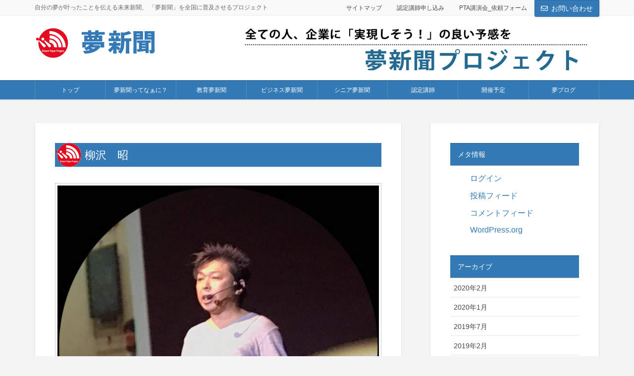

--- FILE ---
content_type: text/html; charset=UTF-8
request_url: https://yumeshinbun.com/member/%E6%9F%B3%E6%B2%A2%E3%80%80%E6%98%AD/
body_size: 16379
content:

<!DOCTYPE html>
<html dir="ltr" lang="ja"
	prefix="og: https://ogp.me/ns#" >
<head>
<meta charset="utf-8">
<meta http-equiv="X-UA-Compatible" content="IE=edge">
<meta name="viewport" content="width=device-width, initial-scale=1">
<title>柳沢 昭 | 夢新聞</title>

		<!-- All in One SEO 4.2.0 -->
		<meta name="robots" content="max-image-preview:large" />
		<link rel="canonical" href="https://yumeshinbun.com/member/%e6%9f%b3%e6%b2%a2%e3%80%80%e6%98%ad/" />
		<meta property="og:locale" content="ja_JP" />
		<meta property="og:site_name" content="夢新聞 | 自分の夢が叶ったことを伝える未来新聞、 「夢新聞」を全国に普及させるプロジェクト" />
		<meta property="og:type" content="article" />
		<meta property="og:title" content="柳沢 昭 | 夢新聞" />
		<meta property="og:url" content="https://yumeshinbun.com/member/%e6%9f%b3%e6%b2%a2%e3%80%80%e6%98%ad/" />
		<meta property="article:published_time" content="2017-01-31T15:18:07+00:00" />
		<meta property="article:modified_time" content="2017-02-02T18:56:53+00:00" />
		<meta name="twitter:card" content="summary" />
		<meta name="twitter:title" content="柳沢 昭 | 夢新聞" />
		<script type="application/ld+json" class="aioseo-schema">
			{"@context":"https:\/\/schema.org","@graph":[{"@type":"WebSite","@id":"https:\/\/yumeshinbun.com\/#website","url":"https:\/\/yumeshinbun.com\/","name":"\u5922\u65b0\u805e","description":"\u81ea\u5206\u306e\u5922\u304c\u53f6\u3063\u305f\u3053\u3068\u3092\u4f1d\u3048\u308b\u672a\u6765\u65b0\u805e\u3001 \u300c\u5922\u65b0\u805e\u300d\u3092\u5168\u56fd\u306b\u666e\u53ca\u3055\u305b\u308b\u30d7\u30ed\u30b8\u30a7\u30af\u30c8","inLanguage":"ja","publisher":{"@id":"https:\/\/yumeshinbun.com\/#organization"}},{"@type":"Organization","@id":"https:\/\/yumeshinbun.com\/#organization","name":"\u5922\u65b0\u805e","url":"https:\/\/yumeshinbun.com\/"},{"@type":"BreadcrumbList","@id":"https:\/\/yumeshinbun.com\/member\/%e6%9f%b3%e6%b2%a2%e3%80%80%e6%98%ad\/#breadcrumblist","itemListElement":[{"@type":"ListItem","@id":"https:\/\/yumeshinbun.com\/#listItem","position":1,"item":{"@type":"WebPage","@id":"https:\/\/yumeshinbun.com\/","name":"\u30db\u30fc\u30e0","description":"\u81ea\u5206\u306e\u5922\u304c\u53f6\u3063\u305f\u3053\u3068\u3092\u4f1d\u3048\u308b\u672a\u6765\u65b0\u805e\u3001 \u300c\u5922\u65b0\u805e\u300d\u3092\u5168\u56fd\u306b\u666e\u53ca\u3055\u305b\u308b\u30d7\u30ed\u30b8\u30a7\u30af\u30c8","url":"https:\/\/yumeshinbun.com\/"},"nextItem":"https:\/\/yumeshinbun.com\/member\/%e6%9f%b3%e6%b2%a2%e3%80%80%e6%98%ad\/#listItem"},{"@type":"ListItem","@id":"https:\/\/yumeshinbun.com\/member\/%e6%9f%b3%e6%b2%a2%e3%80%80%e6%98%ad\/#listItem","position":2,"item":{"@type":"WebPage","@id":"https:\/\/yumeshinbun.com\/member\/%e6%9f%b3%e6%b2%a2%e3%80%80%e6%98%ad\/","name":"\u67f3\u6ca2\u3000\u662d","url":"https:\/\/yumeshinbun.com\/member\/%e6%9f%b3%e6%b2%a2%e3%80%80%e6%98%ad\/"},"previousItem":"https:\/\/yumeshinbun.com\/#listItem"}]},{"@type":"Person","@id":"https:\/\/yumeshinbun.com\/author\/yumeyume\/#author","url":"https:\/\/yumeshinbun.com\/author\/yumeyume\/","name":"yumeyume","image":{"@type":"ImageObject","@id":"https:\/\/yumeshinbun.com\/member\/%e6%9f%b3%e6%b2%a2%e3%80%80%e6%98%ad\/#authorImage","url":"https:\/\/secure.gravatar.com\/avatar\/7d151e662cf3eb8673bc4ddd3eba0981?s=96&d=mm&r=g","width":96,"height":96,"caption":"yumeyume"}},{"@type":"WebPage","@id":"https:\/\/yumeshinbun.com\/member\/%e6%9f%b3%e6%b2%a2%e3%80%80%e6%98%ad\/#webpage","url":"https:\/\/yumeshinbun.com\/member\/%e6%9f%b3%e6%b2%a2%e3%80%80%e6%98%ad\/","name":"\u67f3\u6ca2 \u662d | \u5922\u65b0\u805e","inLanguage":"ja","isPartOf":{"@id":"https:\/\/yumeshinbun.com\/#website"},"breadcrumb":{"@id":"https:\/\/yumeshinbun.com\/member\/%e6%9f%b3%e6%b2%a2%e3%80%80%e6%98%ad\/#breadcrumblist"},"author":"https:\/\/yumeshinbun.com\/author\/yumeyume\/#author","creator":"https:\/\/yumeshinbun.com\/author\/yumeyume\/#author","image":{"@type":"ImageObject","@id":"https:\/\/yumeshinbun.com\/#mainImage","url":"https:\/\/yumeshinbun.com\/wp\/wp-content\/uploads\/2017\/02\/56eb963011864c54aad0c9810cf48bed.jpg","width":960,"height":960},"primaryImageOfPage":{"@id":"https:\/\/yumeshinbun.com\/member\/%e6%9f%b3%e6%b2%a2%e3%80%80%e6%98%ad\/#mainImage"},"datePublished":"2017-02-01T00:18:07+09:00","dateModified":"2017-02-03T03:56:53+09:00"}]}
		</script>
		<!-- All in One SEO -->

<link rel='dns-prefetch' href='//oss.maxcdn.com' />
<link rel='dns-prefetch' href='//s.w.org' />
<link rel="alternate" type="application/rss+xml" title="夢新聞 &raquo; フィード" href="https://yumeshinbun.com/feed/" />
<link rel="alternate" type="application/rss+xml" title="夢新聞 &raquo; コメントフィード" href="https://yumeshinbun.com/comments/feed/" />
<meta name="description" content="" /><style type="text/css">.color_key_bg,.color_key_bg_hover:hover{background-color: #337ab7;}.color_key_txt,.color_key_txt_hover:hover{color: #337ab7;}.color_key_border,.color_key_border_hover:hover{border-color: #337ab7;}.color_key_dark_bg,.color_key_dark_bg_hover:hover{background-color: #2e6da4;}.color_key_dark_txt,.color_key_dark_txt_hover:hover{color: #2e6da4;}.color_key_dark_border,.color_key_dark_border_hover:hover{border-color: #2e6da4;}</style>
		<!-- This site uses the Google Analytics by MonsterInsights plugin v8.10.0 - Using Analytics tracking - https://www.monsterinsights.com/ -->
							<script
				src="//www.googletagmanager.com/gtag/js?id=UA-86966008-1"  data-cfasync="false" data-wpfc-render="false" type="text/javascript" async></script>
			<script data-cfasync="false" data-wpfc-render="false" type="text/javascript">
				var mi_version = '8.10.0';
				var mi_track_user = true;
				var mi_no_track_reason = '';
				
								var disableStrs = [
															'ga-disable-UA-86966008-1',
									];

				/* Function to detect opted out users */
				function __gtagTrackerIsOptedOut() {
					for (var index = 0; index < disableStrs.length; index++) {
						if (document.cookie.indexOf(disableStrs[index] + '=true') > -1) {
							return true;
						}
					}

					return false;
				}

				/* Disable tracking if the opt-out cookie exists. */
				if (__gtagTrackerIsOptedOut()) {
					for (var index = 0; index < disableStrs.length; index++) {
						window[disableStrs[index]] = true;
					}
				}

				/* Opt-out function */
				function __gtagTrackerOptout() {
					for (var index = 0; index < disableStrs.length; index++) {
						document.cookie = disableStrs[index] + '=true; expires=Thu, 31 Dec 2099 23:59:59 UTC; path=/';
						window[disableStrs[index]] = true;
					}
				}

				if ('undefined' === typeof gaOptout) {
					function gaOptout() {
						__gtagTrackerOptout();
					}
				}
								window.dataLayer = window.dataLayer || [];

				window.MonsterInsightsDualTracker = {
					helpers: {},
					trackers: {},
				};
				if (mi_track_user) {
					function __gtagDataLayer() {
						dataLayer.push(arguments);
					}

					function __gtagTracker(type, name, parameters) {
						if (!parameters) {
							parameters = {};
						}

						if (parameters.send_to) {
							__gtagDataLayer.apply(null, arguments);
							return;
						}

						if (type === 'event') {
							
														parameters.send_to = monsterinsights_frontend.ua;
							__gtagDataLayer(type, name, parameters);
													} else {
							__gtagDataLayer.apply(null, arguments);
						}
					}

					__gtagTracker('js', new Date());
					__gtagTracker('set', {
						'developer_id.dZGIzZG': true,
											});
															__gtagTracker('config', 'UA-86966008-1', {"forceSSL":"true"} );
										window.gtag = __gtagTracker;										(function () {
						/* https://developers.google.com/analytics/devguides/collection/analyticsjs/ */
						/* ga and __gaTracker compatibility shim. */
						var noopfn = function () {
							return null;
						};
						var newtracker = function () {
							return new Tracker();
						};
						var Tracker = function () {
							return null;
						};
						var p = Tracker.prototype;
						p.get = noopfn;
						p.set = noopfn;
						p.send = function () {
							var args = Array.prototype.slice.call(arguments);
							args.unshift('send');
							__gaTracker.apply(null, args);
						};
						var __gaTracker = function () {
							var len = arguments.length;
							if (len === 0) {
								return;
							}
							var f = arguments[len - 1];
							if (typeof f !== 'object' || f === null || typeof f.hitCallback !== 'function') {
								if ('send' === arguments[0]) {
									var hitConverted, hitObject = false, action;
									if ('event' === arguments[1]) {
										if ('undefined' !== typeof arguments[3]) {
											hitObject = {
												'eventAction': arguments[3],
												'eventCategory': arguments[2],
												'eventLabel': arguments[4],
												'value': arguments[5] ? arguments[5] : 1,
											}
										}
									}
									if ('pageview' === arguments[1]) {
										if ('undefined' !== typeof arguments[2]) {
											hitObject = {
												'eventAction': 'page_view',
												'page_path': arguments[2],
											}
										}
									}
									if (typeof arguments[2] === 'object') {
										hitObject = arguments[2];
									}
									if (typeof arguments[5] === 'object') {
										Object.assign(hitObject, arguments[5]);
									}
									if ('undefined' !== typeof arguments[1].hitType) {
										hitObject = arguments[1];
										if ('pageview' === hitObject.hitType) {
											hitObject.eventAction = 'page_view';
										}
									}
									if (hitObject) {
										action = 'timing' === arguments[1].hitType ? 'timing_complete' : hitObject.eventAction;
										hitConverted = mapArgs(hitObject);
										__gtagTracker('event', action, hitConverted);
									}
								}
								return;
							}

							function mapArgs(args) {
								var arg, hit = {};
								var gaMap = {
									'eventCategory': 'event_category',
									'eventAction': 'event_action',
									'eventLabel': 'event_label',
									'eventValue': 'event_value',
									'nonInteraction': 'non_interaction',
									'timingCategory': 'event_category',
									'timingVar': 'name',
									'timingValue': 'value',
									'timingLabel': 'event_label',
									'page': 'page_path',
									'location': 'page_location',
									'title': 'page_title',
								};
								for (arg in args) {
																		if (!(!args.hasOwnProperty(arg) || !gaMap.hasOwnProperty(arg))) {
										hit[gaMap[arg]] = args[arg];
									} else {
										hit[arg] = args[arg];
									}
								}
								return hit;
							}

							try {
								f.hitCallback();
							} catch (ex) {
							}
						};
						__gaTracker.create = newtracker;
						__gaTracker.getByName = newtracker;
						__gaTracker.getAll = function () {
							return [];
						};
						__gaTracker.remove = noopfn;
						__gaTracker.loaded = true;
						window['__gaTracker'] = __gaTracker;
					})();
									} else {
										console.log("");
					(function () {
						function __gtagTracker() {
							return null;
						}

						window['__gtagTracker'] = __gtagTracker;
						window['gtag'] = __gtagTracker;
					})();
									}
			</script>
				<!-- / Google Analytics by MonsterInsights -->
		<script type="text/javascript">
window._wpemojiSettings = {"baseUrl":"https:\/\/s.w.org\/images\/core\/emoji\/13.1.0\/72x72\/","ext":".png","svgUrl":"https:\/\/s.w.org\/images\/core\/emoji\/13.1.0\/svg\/","svgExt":".svg","source":{"concatemoji":"https:\/\/yumeshinbun.com\/wp\/wp-includes\/js\/wp-emoji-release.min.js?ver=5.9.12"}};
/*! This file is auto-generated */
!function(e,a,t){var n,r,o,i=a.createElement("canvas"),p=i.getContext&&i.getContext("2d");function s(e,t){var a=String.fromCharCode;p.clearRect(0,0,i.width,i.height),p.fillText(a.apply(this,e),0,0);e=i.toDataURL();return p.clearRect(0,0,i.width,i.height),p.fillText(a.apply(this,t),0,0),e===i.toDataURL()}function c(e){var t=a.createElement("script");t.src=e,t.defer=t.type="text/javascript",a.getElementsByTagName("head")[0].appendChild(t)}for(o=Array("flag","emoji"),t.supports={everything:!0,everythingExceptFlag:!0},r=0;r<o.length;r++)t.supports[o[r]]=function(e){if(!p||!p.fillText)return!1;switch(p.textBaseline="top",p.font="600 32px Arial",e){case"flag":return s([127987,65039,8205,9895,65039],[127987,65039,8203,9895,65039])?!1:!s([55356,56826,55356,56819],[55356,56826,8203,55356,56819])&&!s([55356,57332,56128,56423,56128,56418,56128,56421,56128,56430,56128,56423,56128,56447],[55356,57332,8203,56128,56423,8203,56128,56418,8203,56128,56421,8203,56128,56430,8203,56128,56423,8203,56128,56447]);case"emoji":return!s([10084,65039,8205,55357,56613],[10084,65039,8203,55357,56613])}return!1}(o[r]),t.supports.everything=t.supports.everything&&t.supports[o[r]],"flag"!==o[r]&&(t.supports.everythingExceptFlag=t.supports.everythingExceptFlag&&t.supports[o[r]]);t.supports.everythingExceptFlag=t.supports.everythingExceptFlag&&!t.supports.flag,t.DOMReady=!1,t.readyCallback=function(){t.DOMReady=!0},t.supports.everything||(n=function(){t.readyCallback()},a.addEventListener?(a.addEventListener("DOMContentLoaded",n,!1),e.addEventListener("load",n,!1)):(e.attachEvent("onload",n),a.attachEvent("onreadystatechange",function(){"complete"===a.readyState&&t.readyCallback()})),(n=t.source||{}).concatemoji?c(n.concatemoji):n.wpemoji&&n.twemoji&&(c(n.twemoji),c(n.wpemoji)))}(window,document,window._wpemojiSettings);
</script>
<style type="text/css">
img.wp-smiley,
img.emoji {
	display: inline !important;
	border: none !important;
	box-shadow: none !important;
	height: 1em !important;
	width: 1em !important;
	margin: 0 0.07em !important;
	vertical-align: -0.1em !important;
	background: none !important;
	padding: 0 !important;
}
</style>
	<link rel='stylesheet' id='vkExUnit_common_style-css'  href='https://yumeshinbun.com/wp/wp-content/plugins/vk-all-in-one-expansion-unit/assets/css/vkExUnit_style.css?ver=9.76.0.1' type='text/css' media='all' />
<style id='vkExUnit_common_style-inline-css' type='text/css'>
:root {--ver_page_top_button_url:url(https://yumeshinbun.com/wp/wp-content/plugins/vk-all-in-one-expansion-unit/assets/images/to-top-btn-icon.svg);}@font-face {font-weight: normal;font-style: normal;font-family: "vk_sns";src: url("https://yumeshinbun.com/wp/wp-content/plugins/vk-all-in-one-expansion-unit/inc/sns/icons/fonts/vk_sns.eot?-bq20cj");src: url("https://yumeshinbun.com/wp/wp-content/plugins/vk-all-in-one-expansion-unit/inc/sns/icons/fonts/vk_sns.eot?#iefix-bq20cj") format("embedded-opentype"),url("https://yumeshinbun.com/wp/wp-content/plugins/vk-all-in-one-expansion-unit/inc/sns/icons/fonts/vk_sns.woff?-bq20cj") format("woff"),url("https://yumeshinbun.com/wp/wp-content/plugins/vk-all-in-one-expansion-unit/inc/sns/icons/fonts/vk_sns.ttf?-bq20cj") format("truetype"),url("https://yumeshinbun.com/wp/wp-content/plugins/vk-all-in-one-expansion-unit/inc/sns/icons/fonts/vk_sns.svg?-bq20cj#vk_sns") format("svg");}
</style>
<link rel='stylesheet' id='wp-block-library-css'  href='https://yumeshinbun.com/wp/wp-includes/css/dist/block-library/style.min.css?ver=5.9.12' type='text/css' media='all' />
<style id='wp-block-library-inline-css' type='text/css'>
/* VK Color Palettes */
</style>
<style id='global-styles-inline-css' type='text/css'>
body{--wp--preset--color--black: #000000;--wp--preset--color--cyan-bluish-gray: #abb8c3;--wp--preset--color--white: #ffffff;--wp--preset--color--pale-pink: #f78da7;--wp--preset--color--vivid-red: #cf2e2e;--wp--preset--color--luminous-vivid-orange: #ff6900;--wp--preset--color--luminous-vivid-amber: #fcb900;--wp--preset--color--light-green-cyan: #7bdcb5;--wp--preset--color--vivid-green-cyan: #00d084;--wp--preset--color--pale-cyan-blue: #8ed1fc;--wp--preset--color--vivid-cyan-blue: #0693e3;--wp--preset--color--vivid-purple: #9b51e0;--wp--preset--gradient--vivid-cyan-blue-to-vivid-purple: linear-gradient(135deg,rgba(6,147,227,1) 0%,rgb(155,81,224) 100%);--wp--preset--gradient--light-green-cyan-to-vivid-green-cyan: linear-gradient(135deg,rgb(122,220,180) 0%,rgb(0,208,130) 100%);--wp--preset--gradient--luminous-vivid-amber-to-luminous-vivid-orange: linear-gradient(135deg,rgba(252,185,0,1) 0%,rgba(255,105,0,1) 100%);--wp--preset--gradient--luminous-vivid-orange-to-vivid-red: linear-gradient(135deg,rgba(255,105,0,1) 0%,rgb(207,46,46) 100%);--wp--preset--gradient--very-light-gray-to-cyan-bluish-gray: linear-gradient(135deg,rgb(238,238,238) 0%,rgb(169,184,195) 100%);--wp--preset--gradient--cool-to-warm-spectrum: linear-gradient(135deg,rgb(74,234,220) 0%,rgb(151,120,209) 20%,rgb(207,42,186) 40%,rgb(238,44,130) 60%,rgb(251,105,98) 80%,rgb(254,248,76) 100%);--wp--preset--gradient--blush-light-purple: linear-gradient(135deg,rgb(255,206,236) 0%,rgb(152,150,240) 100%);--wp--preset--gradient--blush-bordeaux: linear-gradient(135deg,rgb(254,205,165) 0%,rgb(254,45,45) 50%,rgb(107,0,62) 100%);--wp--preset--gradient--luminous-dusk: linear-gradient(135deg,rgb(255,203,112) 0%,rgb(199,81,192) 50%,rgb(65,88,208) 100%);--wp--preset--gradient--pale-ocean: linear-gradient(135deg,rgb(255,245,203) 0%,rgb(182,227,212) 50%,rgb(51,167,181) 100%);--wp--preset--gradient--electric-grass: linear-gradient(135deg,rgb(202,248,128) 0%,rgb(113,206,126) 100%);--wp--preset--gradient--midnight: linear-gradient(135deg,rgb(2,3,129) 0%,rgb(40,116,252) 100%);--wp--preset--duotone--dark-grayscale: url('#wp-duotone-dark-grayscale');--wp--preset--duotone--grayscale: url('#wp-duotone-grayscale');--wp--preset--duotone--purple-yellow: url('#wp-duotone-purple-yellow');--wp--preset--duotone--blue-red: url('#wp-duotone-blue-red');--wp--preset--duotone--midnight: url('#wp-duotone-midnight');--wp--preset--duotone--magenta-yellow: url('#wp-duotone-magenta-yellow');--wp--preset--duotone--purple-green: url('#wp-duotone-purple-green');--wp--preset--duotone--blue-orange: url('#wp-duotone-blue-orange');--wp--preset--font-size--small: 13px;--wp--preset--font-size--medium: 20px;--wp--preset--font-size--large: 36px;--wp--preset--font-size--x-large: 42px;}.has-black-color{color: var(--wp--preset--color--black) !important;}.has-cyan-bluish-gray-color{color: var(--wp--preset--color--cyan-bluish-gray) !important;}.has-white-color{color: var(--wp--preset--color--white) !important;}.has-pale-pink-color{color: var(--wp--preset--color--pale-pink) !important;}.has-vivid-red-color{color: var(--wp--preset--color--vivid-red) !important;}.has-luminous-vivid-orange-color{color: var(--wp--preset--color--luminous-vivid-orange) !important;}.has-luminous-vivid-amber-color{color: var(--wp--preset--color--luminous-vivid-amber) !important;}.has-light-green-cyan-color{color: var(--wp--preset--color--light-green-cyan) !important;}.has-vivid-green-cyan-color{color: var(--wp--preset--color--vivid-green-cyan) !important;}.has-pale-cyan-blue-color{color: var(--wp--preset--color--pale-cyan-blue) !important;}.has-vivid-cyan-blue-color{color: var(--wp--preset--color--vivid-cyan-blue) !important;}.has-vivid-purple-color{color: var(--wp--preset--color--vivid-purple) !important;}.has-black-background-color{background-color: var(--wp--preset--color--black) !important;}.has-cyan-bluish-gray-background-color{background-color: var(--wp--preset--color--cyan-bluish-gray) !important;}.has-white-background-color{background-color: var(--wp--preset--color--white) !important;}.has-pale-pink-background-color{background-color: var(--wp--preset--color--pale-pink) !important;}.has-vivid-red-background-color{background-color: var(--wp--preset--color--vivid-red) !important;}.has-luminous-vivid-orange-background-color{background-color: var(--wp--preset--color--luminous-vivid-orange) !important;}.has-luminous-vivid-amber-background-color{background-color: var(--wp--preset--color--luminous-vivid-amber) !important;}.has-light-green-cyan-background-color{background-color: var(--wp--preset--color--light-green-cyan) !important;}.has-vivid-green-cyan-background-color{background-color: var(--wp--preset--color--vivid-green-cyan) !important;}.has-pale-cyan-blue-background-color{background-color: var(--wp--preset--color--pale-cyan-blue) !important;}.has-vivid-cyan-blue-background-color{background-color: var(--wp--preset--color--vivid-cyan-blue) !important;}.has-vivid-purple-background-color{background-color: var(--wp--preset--color--vivid-purple) !important;}.has-black-border-color{border-color: var(--wp--preset--color--black) !important;}.has-cyan-bluish-gray-border-color{border-color: var(--wp--preset--color--cyan-bluish-gray) !important;}.has-white-border-color{border-color: var(--wp--preset--color--white) !important;}.has-pale-pink-border-color{border-color: var(--wp--preset--color--pale-pink) !important;}.has-vivid-red-border-color{border-color: var(--wp--preset--color--vivid-red) !important;}.has-luminous-vivid-orange-border-color{border-color: var(--wp--preset--color--luminous-vivid-orange) !important;}.has-luminous-vivid-amber-border-color{border-color: var(--wp--preset--color--luminous-vivid-amber) !important;}.has-light-green-cyan-border-color{border-color: var(--wp--preset--color--light-green-cyan) !important;}.has-vivid-green-cyan-border-color{border-color: var(--wp--preset--color--vivid-green-cyan) !important;}.has-pale-cyan-blue-border-color{border-color: var(--wp--preset--color--pale-cyan-blue) !important;}.has-vivid-cyan-blue-border-color{border-color: var(--wp--preset--color--vivid-cyan-blue) !important;}.has-vivid-purple-border-color{border-color: var(--wp--preset--color--vivid-purple) !important;}.has-vivid-cyan-blue-to-vivid-purple-gradient-background{background: var(--wp--preset--gradient--vivid-cyan-blue-to-vivid-purple) !important;}.has-light-green-cyan-to-vivid-green-cyan-gradient-background{background: var(--wp--preset--gradient--light-green-cyan-to-vivid-green-cyan) !important;}.has-luminous-vivid-amber-to-luminous-vivid-orange-gradient-background{background: var(--wp--preset--gradient--luminous-vivid-amber-to-luminous-vivid-orange) !important;}.has-luminous-vivid-orange-to-vivid-red-gradient-background{background: var(--wp--preset--gradient--luminous-vivid-orange-to-vivid-red) !important;}.has-very-light-gray-to-cyan-bluish-gray-gradient-background{background: var(--wp--preset--gradient--very-light-gray-to-cyan-bluish-gray) !important;}.has-cool-to-warm-spectrum-gradient-background{background: var(--wp--preset--gradient--cool-to-warm-spectrum) !important;}.has-blush-light-purple-gradient-background{background: var(--wp--preset--gradient--blush-light-purple) !important;}.has-blush-bordeaux-gradient-background{background: var(--wp--preset--gradient--blush-bordeaux) !important;}.has-luminous-dusk-gradient-background{background: var(--wp--preset--gradient--luminous-dusk) !important;}.has-pale-ocean-gradient-background{background: var(--wp--preset--gradient--pale-ocean) !important;}.has-electric-grass-gradient-background{background: var(--wp--preset--gradient--electric-grass) !important;}.has-midnight-gradient-background{background: var(--wp--preset--gradient--midnight) !important;}.has-small-font-size{font-size: var(--wp--preset--font-size--small) !important;}.has-medium-font-size{font-size: var(--wp--preset--font-size--medium) !important;}.has-large-font-size{font-size: var(--wp--preset--font-size--large) !important;}.has-x-large-font-size{font-size: var(--wp--preset--font-size--x-large) !important;}
</style>
<link rel='stylesheet' id='font-awesome-css'  href='https://yumeshinbun.com/wp/wp-content/themes/lightning/library/font-awesome/4.6.1/css/font-awesome.min.css?ver=4.6.1' type='text/css' media='all' />
<link rel='stylesheet' id='lightning-design-style-css'  href='https://yumeshinbun.com/wp/wp-content/plugins/lightning-skin-variety/css/style.css?ver=2.0.0' type='text/css' media='all' />
<link rel='stylesheet' id='lightning-theme-style-css'  href='https://yumeshinbun.com/wp/wp-content/themes/lightning_child_sample/style.css?ver=3.0.0' type='text/css' media='all' />
<link rel='stylesheet' id='vk-font-awesome-css'  href='https://yumeshinbun.com/wp/wp-content/plugins/vk-all-in-one-expansion-unit/vendor/vektor-inc/font-awesome-versions/src/versions/6/css/all.min.css?ver=6.1.0' type='text/css' media='all' />
<link rel='stylesheet' id='vk-blocks-build-css-css'  href='https://yumeshinbun.com/wp/wp-content/plugins/vk-blocks/build/block-build.css?ver=1.32.0.2' type='text/css' media='all' />
<style id='vk-blocks-build-css-inline-css' type='text/css'>
:root {--vk_flow-arrow: url(https://yumeshinbun.com/wp/wp-content/plugins/vk-blocks/inc/vk-blocks/images/arrow_bottom.svg);--vk_image-mask-wave01: url(https://yumeshinbun.com/wp/wp-content/plugins/vk-blocks/inc/vk-blocks/images/wave01.svg);--vk_image-mask-wave02: url(https://yumeshinbun.com/wp/wp-content/plugins/vk-blocks/inc/vk-blocks/images/wave02.svg);--vk_image-mask-wave03: url(https://yumeshinbun.com/wp/wp-content/plugins/vk-blocks/inc/vk-blocks/images/wave03.svg);--vk_image-mask-wave04: url(https://yumeshinbun.com/wp/wp-content/plugins/vk-blocks/inc/vk-blocks/images/wave04.svg);}

	:root {

		--vk-balloon-border-width:1px;

		--vk-balloon-speech-offset:-12px;
	}
	
</style>
<link rel='stylesheet' id='wp-members-css'  href='https://yumeshinbun.com/wp/wp-content/plugins/wp-members/assets/css/forms/generic-no-float.min.css?ver=3.4.1.2' type='text/css' media='all' />
<link rel='stylesheet' id='lightning-grid-unit-css'  href='https://yumeshinbun.com/wp/wp-content/plugins/lightning-grid-unit/css/style.css?ver=1.0.3' type='text/css' media='all' />
<script type='text/javascript' src='https://yumeshinbun.com/wp/wp-content/plugins/google-analytics-for-wordpress/assets/js/frontend-gtag.min.js?ver=8.10.0' id='monsterinsights-frontend-script-js'></script>
<script data-cfasync="false" data-wpfc-render="false" type="text/javascript" id='monsterinsights-frontend-script-js-extra'>/* <![CDATA[ */
var monsterinsights_frontend = {"js_events_tracking":"true","download_extensions":"doc,pdf,ppt,zip,xls,docx,pptx,xlsx","inbound_paths":"[]","home_url":"https:\/\/yumeshinbun.com","hash_tracking":"false","ua":"UA-86966008-1","v4_id":""};/* ]]> */
</script>
<!--[if lt IE 9]>
<script type='text/javascript' src='//oss.maxcdn.com/html5shiv/3.7.2/html5shiv.min.js?ver=5.9.12' id='html5shiv-js'></script>
<![endif]-->
<!--[if lt IE 9]>
<script type='text/javascript' src='//oss.maxcdn.com/respond/1.4.2/respond.min.js?ver=5.9.12' id='respond-js'></script>
<![endif]-->
<script type='text/javascript' src='https://yumeshinbun.com/wp/wp-includes/js/jquery/jquery.min.js?ver=3.6.0' id='jquery-core-js'></script>
<script type='text/javascript' id='jquery-core-js-after'>
        jQuery(document).ready(function($){
			$(window).scroll(function () {
				var scroll = $(this).scrollTop();
				if ($(this).scrollTop() > 60) {
					$('body').addClass('header_scrolled');
				} else {
					$('body').removeClass('header_scrolled');
				}
			});
		});
        
</script>
<script type='text/javascript' src='https://yumeshinbun.com/wp/wp-includes/js/jquery/jquery-migrate.min.js?ver=3.3.2' id='jquery-migrate-js'></script>
<script type='text/javascript' src='https://yumeshinbun.com/wp/wp-content/themes/lightning/js/all_in_header_fixed.min.js?ver=3.0.0' id='lightning-js-js'></script>
<link rel="https://api.w.org/" href="https://yumeshinbun.com/wp-json/" /><link rel="EditURI" type="application/rsd+xml" title="RSD" href="https://yumeshinbun.com/wp/xmlrpc.php?rsd" />
<link rel="wlwmanifest" type="application/wlwmanifest+xml" href="https://yumeshinbun.com/wp/wp-includes/wlwmanifest.xml" /> 
<meta name="generator" content="WordPress 5.9.12" />
<link rel='shortlink' href='https://yumeshinbun.com/?p=507' />
<link rel="alternate" type="application/json+oembed" href="https://yumeshinbun.com/wp-json/oembed/1.0/embed?url=https%3A%2F%2Fyumeshinbun.com%2Fmember%2F%25e6%259f%25b3%25e6%25b2%25a2%25e3%2580%2580%25e6%2598%25ad%2F" />
<link rel="alternate" type="text/xml+oembed" href="https://yumeshinbun.com/wp-json/oembed/1.0/embed?url=https%3A%2F%2Fyumeshinbun.com%2Fmember%2F%25e6%259f%25b3%25e6%25b2%25a2%25e3%2580%2580%25e6%2598%25ad%2F&#038;format=xml" />
<meta name="generator" content="os-diagnosis-generator" />
<meta name="osdg-id" content="free" />
<style type="text/css">.recentcomments a{display:inline !important;padding:0 !important;margin:0 !important;}</style><style>.simplemap img{max-width:none !important;padding:0 !important;margin:0 !important;}.staticmap,.staticmap img{max-width:100% !important;height:auto !important;}.simplemap .simplemap-content{display:none;}</style>
<script>var google_map_api_key = "AIzaSyD_ts498iCHc5cU27-FaZfjRWkg-h94sHE";</script><!-- [ VK All in One Expansion Unit OGP ] -->
<meta property="og:site_name" content="夢新聞" />
<meta property="og:url" content="https://yumeshinbun.com/member/%e6%9f%b3%e6%b2%a2%e3%80%80%e6%98%ad/" />
<meta property="og:title" content="柳沢　昭 | 夢新聞" />
<meta property="og:description" content="" />
<meta property="fb:app_id" content="1453873591343504" />
<meta property="og:type" content="article" />
<meta property="og:image" content="https://yumeshinbun.com/wp/wp-content/uploads/2017/02/56eb963011864c54aad0c9810cf48bed.jpg" />
<meta property="og:image:width" content="750" />
<meta property="og:image:height" content="750" />
<!-- [ / VK All in One Expansion Unit OGP ] -->
<!-- [ VK All in One Expansion Unit twitter card ] -->
<meta name="twitter:card" content="summary_large_image">
<meta name="twitter:description" content="">
<meta name="twitter:title" content="柳沢　昭 | 夢新聞">
<meta name="twitter:url" content="https://yumeshinbun.com/member/%e6%9f%b3%e6%b2%a2%e3%80%80%e6%98%ad/">
	<meta name="twitter:image" content="https://yumeshinbun.com/wp/wp-content/uploads/2017/02/56eb963011864c54aad0c9810cf48bed.jpg">
	<meta name="twitter:domain" content="yumeshinbun.com">
	<!-- [ / VK All in One Expansion Unit twitter card ] -->
	<!-- [ Lightning Variety ] -->
<style type="text/css">
/*
a { color:#337ab7; }
a:hover { color:#2e6da4; }
*/
h1.mainSection-title,
.subSection .widget .subSection-title { border-top-color:#337ab7; }
h2,.h2,
dt { border-left-color:#337ab7; }
h3::before,
.h3::before { background-color:#337ab7; }
ul.page-numbers li span.page-numbers.current { background-color:#337ab7; }

h1.mainSection-title,
.siteContent_after .widget .subSection-title, 
.subSection .widget .subSection-title { background-color: #f3f3f3; color:#333;border-bottom:1px solid #efefef; }

.siteFooter {  border-top-color:#337ab7; }

@media (min-width: 768px){
.gMenu_outer { border-top-color:#337ab7; }
ul.gMenu > li:hover > a:after,
ul.gMenu > li.current-post-ancestor > a:after,
ul.gMenu > li.current-menu-item > a:after,
ul.gMenu > li.current-menu-parent > a:after,
ul.gMenu > li.current-menu-ancestor > a:after,
ul.gMenu > li.current_page_parent > a:after,
ul.gMenu > li.current_page_ancestor > a:after { border-top:1px solid #337ab7; }

.gMenu_outer { background-color: #337ab7;border-top-color:#2e6da4; }
ul.gMenu li { background-color: #337ab7; }
} /* @media (min-width: 768px){ */

</style>
<!-- [ / Lightning Variety ] -->
<style type="text/css">/* VK CSS Customize */.siteFooter{ color: #fff; background-color: #337ab7;}.siteFooter .footerMenu a { color: #fff;}h1.mainSection-title { background-color: #337ab7; color: #fff; border-top: 2px solid #2e6da4; border-bottom: 1px solid #999; position: relative; padding: 12px 15px 10px; margin-bottom: 25px; font-size: 18px;}.veu_cta h1.cta_title,h1.mainSection-title,.page .mainSection header h1,.mainSection header h1 { display: block; overflow: hidden; margin: 0; padding: 12px 60px 10px; background-color: #337ab7; color: #fff; font-size: 22px; line-height: 1.2em;background-image: url(https://yumeshinbun.com/wp-content/themes/lightning_child_sample/img/obi03.png);background-repeat: no-repeat;}.siteContent_after .widget .subSection-title, .subSection .widget .subSection-title { background-color: #337ab7; color: #fff; border-top: 2px solid #2e6da4; border-bottom: 1px solid #999; padding: 10px 15px; font-size: 14px; display: block; overflow: hidden;}@media (min-width: 768px){.gMenu_outer { clear: both; border-top: 2px solid #2e6da4; background-color: #337ab7;}ul.gMenu li a:hover { background-color:#2e6da4;}ul.gMenu li { background-color: #337ab7;}}@media (max-width: 767px){.carousel-inner { width: 100%; margin-left: 0%;}}.entry-meta{ display: none;} .half_container{ width:50%; float:left; } @media (max-width: 768px) { .half_container{ width:100%; } }h2 {border-bottom: 2px dotted #337AB7;margin-left: 0px;padding-left: 10px; margin-right: 8px;}.bg-color01{background-color: #338f96;color: #fff;text-shadow: 1px 1px 5px rgba(0, 0, 0, 0.5);}.bg-color02{background-color: #338d6b;color: #fff;text-shadow: 1px 1px 5px rgba(0, 0, 0, 0.5);}.bg-color03{background-color: #338b2f;color: #fff;text-shadow: 1px 1px 5px rgba(0, 0, 0, 0.5);}.bg-color04{background-color: #338af5;color: #fff;text-shadow: 1px 1px 5px rgba(0, 0, 0, 0.5);}.container_half{position: relative; min-height: 1px; padding-left: 3px; padding-right: 3px; margin-bottom: 8px;}.center{ text-align: center;}.botan_kouen{background: #E20B21;border: 1px solid #DDD;border-radius: 4px;-moz-border-radius: 4px;-webkit-border-radius: 4px;color: #fff;width:16%;padding: 2px 0;text-decoration: none;text-align: center;font-size: 11px;display: inline-block;}.botan_kyouiku{background: #147CB7;border: 1px solid #DDD;border-radius: 4px;-moz-border-radius: 4px;-webkit-border-radius: 4px;color: #fff;width:16%;padding: 2px 0;text-decoration: none;text-align: center;font-size: 11px;display: inline-block;}.botan_bizines{background: #1BB477;border: 1px solid #DDD;border-radius: 4px;-moz-border-radius: 4px;-webkit-border-radius: 4px;color: #fff;width:16%;padding: 2px 0;text-decoration: none;text-align: center;font-size: 11px;display: inline-block;}.botan_shinia{background: #323DB4;border: 1px solid #DDD;border-radius: 4px;-moz-border-radius: 4px;-webkit-border-radius: 4px;color: #fff;width:16%;padding: 2px 0;text-decoration: none;text-align: center;font-size: 11px;display: inline-block;}.botan_sonota{background: #333;border: 1px solid #DDD;border-radius: 4px;-moz-border-radius: 4px;-webkit-border-radius: 4px;color: #fff;width:16%;padding: 2px 0;text-decoration: none;text-align: center;font-size: 11px;display: inline-block;}.naka_sen{margin-top: 5px; margin-bottom: 5px;border: 0;border-top: 1px solid #eee;}.syousai_botan{text-align: right; margin-top:1em; margin-bottom:0em;}.media_post_title{font-size: 14px;}.koushi_thumb{max-width: 100%; border: 1px solid #cccccc; padding: 4px;}.ueshita_sen{margin-top: 5px; margin-bottom: 5px; border-top: 1px solid #eee; border-bottom: 1px solid #eee;}.headding01 {margin:0 0 1px 0;padding:1px 10px;border-left:5px solid #1871B8;background: #337ab7;color:#FFF; font-size: 20px;}/* End VK CSS Customize */</style>
			
</head>
<body class="member-template-default single single-member postid-507 fa_v6_css post-name-%e6%9f%b3%e6%b2%a2%e3%80%80%e6%98%ad post-type-member vk-blocks header_bnr">
<header class="navbar siteHeader">
    <div class="headerTop" id="headerTop"><div class="container"><p class="headerTop_description">自分の夢が叶ったことを伝える未来新聞、 「夢新聞」を全国に普及させるプロジェクト</p><nav class="menu-%e3%83%98%e3%83%83%e3%83%80%e3%83%a1%e3%83%8b%e3%83%a5%e3%83%bc-container"><ul id="menu-%e3%83%98%e3%83%83%e3%83%80%e3%83%a1%e3%83%8b%e3%83%a5%e3%83%bc" class="menu nav"><li id="menu-item-27" class="menu-item menu-item-type-post_type menu-item-object-page menu-item-27"><a href="https://yumeshinbun.com/sitemap/">サイトマップ</a></li>
<li id="menu-item-424" class="menu-item menu-item-type-post_type menu-item-object-page menu-item-424"><a href="https://yumeshinbun.com/lecturer-form/">認定講師申し込み</a></li>
<li id="menu-item-425" class="menu-item menu-item-type-post_type menu-item-object-page menu-item-425"><a href="https://yumeshinbun.com/pta_lecture_form/">PTA講演会_依頼フォーム</a></li>
</ul></nav><div class="headerTop_contactBtn"><a href="/contact/" class="btn btn-primary">お問い合わせ</a></div></div><!-- [ / .container ] --></div><!-- [ / #headerTop  ] -->    <div class="container siteHeadContainer">
        <div class="navbar-header">
            <h1 class="navbar-brand siteHeader_logo">
            <a href="https://yumeshinbun.com/"><span>
            <img src="https://yumeshinbun.com/wp-content/uploads/2016/12/7c4e866123723e03ef075d660bf377c4.png" alt="夢新聞" />            </span></a>
            </h1>
            <div id="headerBnr" class="headerBnr"><img src="https://yumeshinbun.com/wp-content/uploads/2017/02/top04-1.png" alt="夢新聞プロジェクト" id="header_bnr_img" /></div>                          <a href="#" class="btn btn-default menuBtn menuClose menuBtn_left" id="menuBtn"><i class="fa fa-bars" aria-hidden="true"></i></a>
                    </div>

        <div id="gMenu_outer" class="gMenu_outer"><nav class="menu-%e3%82%b0%e3%83%ad%e3%83%bc%e3%83%90%e3%83%ab%e3%83%8a%e3%83%93-container"><ul id="menu-%e3%82%b0%e3%83%ad%e3%83%bc%e3%83%90%e3%83%ab%e3%83%8a%e3%83%93" class="menu nav gMenu"><li id="menu-item-28" class="menu-item menu-item-type-post_type menu-item-object-page menu-item-home"><a href="https://yumeshinbun.com/"><strong class="gMenu_name">トップ</strong></a></li>
<li id="menu-item-426" class="menu-item menu-item-type-post_type menu-item-object-page"><a href="https://yumeshinbun.com/about/"><strong class="gMenu_name">夢新聞ってなぁに？</strong></a></li>
<li id="menu-item-81" class="menu-item menu-item-type-post_type menu-item-object-page menu-item-has-children"><a href="https://yumeshinbun.com/education/"><strong class="gMenu_name">教育夢新聞</strong></a>
<ul class="sub-menu">
	<li id="menu-item-282" class="menu-item menu-item-type-post_type menu-item-object-page"><a href="https://yumeshinbun.com/education/child/">子供夢新聞</a></li>
	<li id="menu-item-281" class="menu-item menu-item-type-post_type menu-item-object-page"><a href="https://yumeshinbun.com/education/parent_child/">親子夢新聞</a></li>
</ul>
</li>
<li id="menu-item-80" class="menu-item menu-item-type-post_type menu-item-object-page"><a href="https://yumeshinbun.com/business/"><strong class="gMenu_name">ビジネス夢新聞</strong></a></li>
<li id="menu-item-166" class="menu-item menu-item-type-post_type menu-item-object-page"><a href="https://yumeshinbun.com/senior/"><strong class="gMenu_name">シニア夢新聞</strong></a></li>
<li id="menu-item-247" class="menu-item menu-item-type-post_type menu-item-object-page menu-item-has-children"><a href="https://yumeshinbun.com/dreamer/"><strong class="gMenu_name">認定講師</strong></a>
<ul class="sub-menu">
	<li id="menu-item-75" class="menu-item menu-item-type-post_type menu-item-object-page"><a href="https://yumeshinbun.com/dreamer/what_dreamer/">認定講師って何？</a></li>
	<li id="menu-item-73" class="menu-item menu-item-type-post_type menu-item-object-page"><a href="https://yumeshinbun.com/dreamer/member/">認定講師紹介</a></li>
	<li id="menu-item-74" class="menu-item menu-item-type-post_type menu-item-object-page"><a href="https://yumeshinbun.com/dreamer/become_dreamer/">認定講師になるには？</a></li>
	<li id="menu-item-303" class="menu-item menu-item-type-post_type menu-item-object-page"><a href="https://yumeshinbun.com/dreamer/member_rule/">夢新聞会員規約</a></li>
	<li id="menu-item-305" class="menu-item menu-item-type-post_type menu-item-object-page"><a href="https://yumeshinbun.com/dreamer/member_right/">会員権利一覧</a></li>
</ul>
</li>
<li id="menu-item-53" class="menu-item menu-item-type-post_type menu-item-object-page"><a href="https://yumeshinbun.com/event/"><strong class="gMenu_name">開催予定</strong></a></li>
<li id="menu-item-55" class="menu-item menu-item-type-post_type menu-item-object-page menu-item-has-children"><a href="https://yumeshinbun.com/blog/"><strong class="gMenu_name">夢ブログ</strong></a>
<ul class="sub-menu">
	<li id="menu-item-84" class="menu-item menu-item-type-taxonomy menu-item-object-category"><a href="https://yumeshinbun.com/category/activity/">活動実践</a></li>
	<li id="menu-item-141" class="menu-item menu-item-type-taxonomy menu-item-object-category"><a href="https://yumeshinbun.com/category/works/">夢新聞作品集</a></li>
	<li id="menu-item-140" class="menu-item menu-item-type-taxonomy menu-item-object-category"><a href="https://yumeshinbun.com/category/voice/">夢新聞の感想</a></li>
	<li id="menu-item-83" class="menu-item menu-item-type-taxonomy menu-item-object-category"><a href="https://yumeshinbun.com/category/news/">お知らせ</a></li>
	<li id="menu-item-283" class="menu-item menu-item-type-taxonomy menu-item-object-category"><a href="https://yumeshinbun.com/category/other/">その他</a></li>
</ul>
</li>
</ul></nav></div>    </div>
    </header>


<div class="section siteContent">
<div class="container">
<div class="row">

<div class="col-md-8 mainSection" id="main" role="main">
<article id="post-507" class="post-507 member type-member status-publish has-post-thumbnail hentry member-cat-honbu">
	<header>
	
<div class="entry-meta">
<span class="published entry-meta_items">2017年2月1日</span>



<span class="entry-meta_items entry-meta_updated">/ 最終更新日時 : <span class="updated">2017年2月3日</span></span>


<span class="vcard author entry-meta_items entry-meta_items_author"><span class="fn">yumeyume</span></span>

<span class="entry-meta_items entry-meta_items_term"><a href="https://yumeshinbun.com/member-cat/honbu/" class="btn btn-xs btn-primary">ドリペコ本部</a></span>
</div>	<h1 class="entry-title">柳沢　昭</h1>
	</header>

	<div class="entry-body">
<div style="float: left; width:100%;">
<img width="750" height="750" src="https://yumeshinbun.com/wp/wp-content/uploads/2017/02/56eb963011864c54aad0c9810cf48bed.jpg" class="koushi_thumb wp-post-image" alt="" srcset="https://yumeshinbun.com/wp/wp-content/uploads/2017/02/56eb963011864c54aad0c9810cf48bed.jpg 960w, https://yumeshinbun.com/wp/wp-content/uploads/2017/02/56eb963011864c54aad0c9810cf48bed-150x150.jpg 150w, https://yumeshinbun.com/wp/wp-content/uploads/2017/02/56eb963011864c54aad0c9810cf48bed-300x300.jpg 300w, https://yumeshinbun.com/wp/wp-content/uploads/2017/02/56eb963011864c54aad0c9810cf48bed-768x768.jpg 768w" sizes="(max-width: 750px) 100vw, 750px" /></div>


<div style="float: left; width:49%;margin-left: 10px;">
<p class="kasen_half">ニックネーム</p>
	<p>アニキ</p>







<p class="kasen_half">年齢</p>






<p>55歳</p>





<p class="kasen_half">エリア</p>
	<p>太陽系まで可</p>




<style>
.kasen_half{
    position: relative;
    border-bottom: 2px solid #ccc;
    line-height: 1.8em;
    margin-bottom: 1em;
    margin-top: 1em;
}

.kasen_half:after{
    position: absolute;
    bottom: -2px;
    left: 0;
    z-index: 2;
    content: '';
    width: 20%;
    height: 2px;
    background-color: #337ab7;
}



.eria_botan2 {
    width: 10%;
    font-size: 10px;
    /* font-weight: bold; */
    text-decoration: none;
    display: block;
    text-align: center;
    padding: 3px 0 4px;
    color: #fff;
    border: 1px solid #ccc;
    float: left;
    margin-left: 1px;
    border-radius: 4px;
    -moz-border-radius: 4px;
    -webkit-border-radius: 4px;
}
.eria_botan2 {
    background-image:-moz-linear-gradient(
    top,
    #6666cc 0%,
    #6666cc);
 
    background-image:-webkit-gradient(
    linear,left top,left bottom,
    from(#6666cc),
    to(#6666cc));
}


.eria_botan {
    width: 20%;
    font-size: 10px;
    /* font-weight: bold; */
    text-decoration: none;
    display: block;
    text-align: center;
    padding: 3px 0 4px;
    color: #fff;
    border: 1px solid #ccc;
    float: left;
    margin-left: 1px;
    border-radius: 4px;
    -moz-border-radius: 4px;
    -webkit-border-radius: 4px;
}
.eria_botan {
    background-image:-moz-linear-gradient(
    top,
    #324583 0%,
    #324583);
 
    background-image:-webkit-gradient(
    linear,left top,left bottom,
    from(#324583),
    to(#324583));
}



</style>


</div>
<div style="clear:both;">
<p class="kasen_half">自己紹介</p>
	<p>夢新聞の活動を通して子供も大人も夢を描く事の大切さを感じてもらっています。<br />
「夢を叶えるのに必要な事は、誰かの夢を応援する事です」一人で夢を叶える人はいません。必ず誰かの支えや応援があるから叶う。夢新聞作りを通してその必要な事を学んでもらいたいです。</p>


<div style="clear:both;">
<p class="kasen_half">得意分野</p>
	<p>ウェイクボード</p>

</div>
		</div><!-- [ /.entry-body ] -->

	<div class="entry-footer">
	
	<div class="entry-meta-dataList"><dl><dt>メンバーカテゴリー</dt><dd><a href="https://yumeshinbun.com/member-cat/honbu/">ドリペコ本部</a></dd></dl></div>
		</div><!-- [ /.entry-footer ] -->

	
<div id="comments" class="comments-area">

	
	
	
	
</div><!-- #comments -->
</article>

<nav>
  <ul class="pager">
    <li class="previous"><a href="https://yumeshinbun.com/member/%e6%b5%9c-%e6%ad%a6%e4%b9%8b/" rel="prev">浜 武之</a></li>
    <li class="next"><a href="https://yumeshinbun.com/member/%e7%b1%b3%e6%be%a4%e3%80%80%e6%99%8b%e4%b9%9f/" rel="next">米澤　晋也</a></li>
  </ul>
</nav>

</div><!-- [ /.mainSection ] -->

<div class="col-md-3 col-md-offset-1 subSection">
<aside class="widget widget_meta" id="meta-2"><h1 class="widget-title subSection-title">メタ情報</h1>
		<ul>
						<li><a href="https://yumeshinbun.com/wp/wp-login.php">ログイン</a></li>
			<li><a href="https://yumeshinbun.com/feed/">投稿フィード</a></li>
			<li><a href="https://yumeshinbun.com/comments/feed/">コメントフィード</a></li>

			<li><a href="https://ja.wordpress.org/">WordPress.org</a></li>
		</ul>

		</aside><aside class="widget widget_archive" id="archives-2"><h1 class="widget-title subSection-title">アーカイブ</h1>
			<ul>
					<li><a href='https://yumeshinbun.com/2020/02/'>2020年2月</a></li>
	<li><a href='https://yumeshinbun.com/2020/01/'>2020年1月</a></li>
	<li><a href='https://yumeshinbun.com/2019/07/'>2019年7月</a></li>
	<li><a href='https://yumeshinbun.com/2019/02/'>2019年2月</a></li>
	<li><a href='https://yumeshinbun.com/2018/01/'>2018年1月</a></li>
	<li><a href='https://yumeshinbun.com/2017/12/'>2017年12月</a></li>
	<li><a href='https://yumeshinbun.com/2017/07/'>2017年7月</a></li>
	<li><a href='https://yumeshinbun.com/2017/06/'>2017年6月</a></li>
	<li><a href='https://yumeshinbun.com/2017/05/'>2017年5月</a></li>
	<li><a href='https://yumeshinbun.com/2017/04/'>2017年4月</a></li>
	<li><a href='https://yumeshinbun.com/2017/03/'>2017年3月</a></li>
	<li><a href='https://yumeshinbun.com/2017/02/'>2017年2月</a></li>
	<li><a href='https://yumeshinbun.com/2017/01/'>2017年1月</a></li>
	<li><a href='https://yumeshinbun.com/2016/11/'>2016年11月</a></li>
			</ul>

			</aside><aside class="widget widget_categories" id="categories-2"><h1 class="widget-title subSection-title">カテゴリー</h1>
			<ul>
					<li class="cat-item cat-item-49"><a href="https://yumeshinbun.com/category/%e8%aa%8d%e5%ae%9a%e8%ac%9b%e5%ba%a7%e9%96%8b%e5%82%ac%e3%81%ae%e3%81%8a%e7%9f%a5%e3%82%89%e3%81%9b/">認定講座開催のお知らせ</a>
</li>
	<li class="cat-item cat-item-4"><a href="https://yumeshinbun.com/category/news/">お知らせ</a>
</li>
	<li class="cat-item cat-item-33"><a href="https://yumeshinbun.com/category/other/business/">ビジネス</a>
</li>
	<li class="cat-item cat-item-21"><a href="https://yumeshinbun.com/category/voice/voice_education/">夢新聞の感想_教育夢新聞</a>
</li>
	<li class="cat-item cat-item-14"><a href="https://yumeshinbun.com/category/works/">夢新聞作品集</a>
</li>
	<li class="cat-item cat-item-26"><a href="https://yumeshinbun.com/category/works/works_business/">夢新聞作品集_ビジネス夢新聞</a>
</li>
	<li class="cat-item cat-item-25"><a href="https://yumeshinbun.com/category/works/works_education/">夢新聞作品集_教育夢新聞</a>
</li>
	<li class="cat-item cat-item-30"><a href="https://yumeshinbun.com/category/other/education/">教育</a>
</li>
	<li class="cat-item cat-item-1"><a href="https://yumeshinbun.com/category/%e6%9c%aa%e5%88%86%e9%a1%9e/">未分類</a>
</li>
	<li class="cat-item cat-item-5"><a href="https://yumeshinbun.com/category/activity/">活動実践</a>
</li>
	<li class="cat-item cat-item-20"><a href="https://yumeshinbun.com/category/activity/activity_senior/">活動実践_シニア夢新聞</a>
</li>
	<li class="cat-item cat-item-19"><a href="https://yumeshinbun.com/category/activity/activity_business/">活動実践_ビジネス夢新聞</a>
</li>
	<li class="cat-item cat-item-18"><a href="https://yumeshinbun.com/category/activity/activity_education/">活動実践_教育夢新聞</a>
</li>
			</ul>

			</aside><aside class="widget wp-members" id="widget_wpmemwidget-2"><div id="wp-members"><h1 class="widget-title subSection-title">ログインステータス</h1><form name="form" method="post" action="https://yumeshinbun.com/member/%e6%9f%b3%e6%b2%a2%e3%80%80%e6%98%ad/" id="wpmem_login_widget_form" class="widget_form"><fieldset><label for="log">ユーザー名またはメールアドレス</label><div class="div_text"><input name="log" type="text" id="log" value="" class="username" required  /></div><label for="pwd">パスワード</label><div class="div_text"><input name="pwd" type="password" id="pwd" class="password" required  /></div><p><img src="https://yumeshinbun.com/wp/wp-content/plugins/siteguard/really-simple-captcha/tmp/227962350.png" alt="CAPTCHA"></p><p><label for="siteguard_captcha">上に表示された文字を入力してください。</label><br /><input type="text" name="siteguard_captcha" id="siteguard_captcha" class="input" value="" size="10" aria-required="true" /><input type="hidden" name="siteguard_captcha_prefix" id="siteguard_captcha_prefix" value="227962350" /></p><input type="hidden" name="rememberme" value="forever" /><input type="hidden" name="redirect_to" value="https://yumeshinbun.com/member/%e6%9f%b3%e6%b2%a2%e3%80%80%e6%98%ad/" /><input type="hidden" name="a" value="login" /><input type="hidden" name="slog" value="true" /><div class="button_div"><input type="submit" name="Submit" class="buttons" value="ログイン" /> <a href="https://yumeshinbun.com/profile/?a=pwdreset">パスワードをお忘れですか？</a>&nbsp; <a href="https://yumeshinbun.com/registration/">登録</a></div></fieldset></form></div></aside></div><!-- [ /.subSection ] -->

</div><!-- [ /.row ] -->
</div><!-- [ /.container ] -->
</div><!-- [ /.siteContent ] -->
<div class="section sectionBox siteContent_after">
    <div class="container ">
        <div class="row ">
            <div class="col-md-12 ">
            <aside class="widget widget_execphp" id="execphp-4">			<div class="execphpwidget"><div class="container">
  <div class="container"></div>
  <div class="row">
    <div class="col-lg-11"> <img src="https://yumeshinbun.com/wp-content/uploads/2016/12/txt01.png" class="img-responsive" alt="Placeholder image">    </div>
  </div>
  <p>&nbsp;</p>
<div class="row">
    <div class="col-lg-4"><img src="https://yumeshinbun.com/wp-content/uploads/2016/12/img01.jpg" class="img-responsive" alt="Placeholder image"></div>
    <div class="col-lg-7">
            
      <h3>夢新聞とは</h3>
      <p>夢新聞とは、自分の夢・目標が実現したことを伝える、未来の日付の新聞を自分の手で作るワークショップです。未来のイメージを絵で表現し、文章はすべて完了形で書きます。
        夢・目標を達成し喜んでいる自分、そこまでのプロセス、そして実現を喜ぶ自分の大切な人の姿を描きます。
        書いてみると分かるのですが、まだ実現してない未来の出来事なのに「できちゃった」という錯覚を脳が起こし自信が生まれます。また、自分だから出来ることで人に喜ばれる生き方を描くことで自己肯定感が醸成されます。 </p>
      <h3>教育現場では</h3>
      <p>教育現場では、アクティブラーニングを取り入れ、みんなの知恵を結集し、時間内に全員が夢新聞を完成させることを目標にし「夢は協働で実現するもの」という学びを得ます。 親子で参加するワークショップでは、お互いの存在のありがたさに気づき、一番で近くで応援してくれる家族への感謝を育みます。&nbsp;</p>
      
      <h3>シニア夢新聞とは</h3>
      <p>シニア版夢新聞では、シニア大学などでシニア世代の方のセカンドキャリア形成のイメージづくりと仲間づくりに活用されています。 </p>
<h3>ビジネス夢新聞とは</h3>
      <p>企業研修では社長のビジョンを社員と共有し、社員はその実現の未来物語をチームで話し合い描きます。新聞に載るようなダイナミックな未来を、チームワークで創り上げる、そのシミュレーションを体験できます。</p>
      <p>
      </p>
      <p>１人でも多くの方に自分の素晴らしさ、家族・仲間の大切さを体験して欲しい」…そんな思いで活動しています。 全国に講師が３０人以上おりますので、是非、学校の授業で、PTA活動で、シニア大学で、企業研修にお呼びください。</p>
    </div>
  </div>
</div>
</div>
		</aside><aside class="widget widget_wp_widget_vkexunit_3pr_area" id="wp_widget_vkexunit_3pr_area-6"><div class="veu_3prArea row"><div class="prArea col-sm-4"><h1 class="subSection-title">お問い合わせ</h1><div class="media_pr veu_3prArea_image"><a href="https://yumeshinbun.com/contact/" class="veu_3prArea_image_link"><img src="https://yumeshinbun.com/wp-content/uploads/2017/01/cto02-01.png" alt="cto02-01" /></a></div><p class="linkurl"><a href="https://yumeshinbun.com/contact/" class="btn btn-default btn-sm">続きを読む</a></p></div><div class="prArea col-sm-4"><h1 class="subSection-title">PTA講演会のご依頼</h1><div class="media_pr veu_3prArea_image"><a href="https://yumeshinbun.com/pta_lecture_form/" class="veu_3prArea_image_link"><img src="https://yumeshinbun.com/wp-content/uploads/2017/01/cto02-02png.png" alt="cto02-02png" /></a></div><p class="linkurl"><a href="https://yumeshinbun.com/pta_lecture_form/" class="btn btn-default btn-sm">続きを読む</a></p></div><div class="prArea col-sm-4"><h1 class="subSection-title">認定講師申し込み</h1><div class="media_pr veu_3prArea_image"><a href="https://yumeshinbun.com/lecturer-form/" class="veu_3prArea_image_link"><img src="https://yumeshinbun.com/wp-content/uploads/2017/01/cto02-03.png" alt="cto02-03" /></a></div><p class="linkurl"><a href="https://yumeshinbun.com/lecturer-form/" class="btn btn-default btn-sm">続きを読む</a></p></div>	</div>
	</aside>            </div>
        </div>
    </div>
</div>

<!-- [ .breadSection ] -->
<div class="section breadSection">
<div class="container">
<div class="row">
<ol class="breadcrumb" itemtype="http://schema.org/BreadcrumbList"><li id="panHome" itemprop="itemListElement" itemscope itemtype="http://schema.org/ListItem"><a itemprop="item" href="https://yumeshinbun.com/"><span itemprop="name"><i class="fa fa-home"></i> HOME</span></a></li><li itemprop="itemListElement" itemscope itemtype="http://schema.org/ListItem"><a itemprop="item" href="https://yumeshinbun.com//?post_type=member"><span itemprop="name">member</span></a></li><li itemprop="itemListElement" itemscope itemtype="http://schema.org/ListItem"><a itemprop="item" href="https://yumeshinbun.com/member-cat/honbu/"><span itemprop="name">ドリペコ本部</span></a></li><li><span>柳沢　昭</span></li></ol>
</div>
</div>
</div>
<!-- [ /.breadSection ] -->
<footer class="section siteFooter">
    <div class="footerMenu">
       <div class="container">
            <nav class="menu-%e3%82%b0%e3%83%ad%e3%83%bc%e3%83%90%e3%83%ab%e3%83%8a%e3%83%93-container"><ul id="menu-%e3%82%b0%e3%83%ad%e3%83%bc%e3%83%90%e3%83%ab%e3%83%8a%e3%83%93-1" class="menu nav"><li id="menu-item-28" class="menu-item menu-item-type-post_type menu-item-object-page menu-item-home menu-item-28"><a href="https://yumeshinbun.com/">トップ</a></li>
<li id="menu-item-426" class="menu-item menu-item-type-post_type menu-item-object-page menu-item-426"><a href="https://yumeshinbun.com/about/">夢新聞ってなぁに？</a></li>
<li id="menu-item-81" class="menu-item menu-item-type-post_type menu-item-object-page menu-item-has-children menu-item-81"><a href="https://yumeshinbun.com/education/">教育夢新聞</a></li>
<li id="menu-item-80" class="menu-item menu-item-type-post_type menu-item-object-page menu-item-80"><a href="https://yumeshinbun.com/business/">ビジネス夢新聞</a></li>
<li id="menu-item-166" class="menu-item menu-item-type-post_type menu-item-object-page menu-item-166"><a href="https://yumeshinbun.com/senior/">シニア夢新聞</a></li>
<li id="menu-item-247" class="menu-item menu-item-type-post_type menu-item-object-page menu-item-has-children menu-item-247"><a href="https://yumeshinbun.com/dreamer/">認定講師</a></li>
<li id="menu-item-53" class="menu-item menu-item-type-post_type menu-item-object-page menu-item-53"><a href="https://yumeshinbun.com/event/">開催予定</a></li>
<li id="menu-item-55" class="menu-item menu-item-type-post_type menu-item-object-page menu-item-has-children menu-item-55"><a href="https://yumeshinbun.com/blog/">夢ブログ</a></li>
</ul></nav>        </div>
    </div>
    <div class="container sectionBox">
        <div class="row ">
            <div class="col-md-4"><aside class="widget widget_wp_widget_vkexunit_profile" id="wp_widget_vkexunit_profile-4">
<div class="veu_profile">
<h1 class="widget-title subSection-title">夢新聞プロジェクト</h1><div class="profile" >
<div class="media_outer media_left" style="width:160px;"><img class="profile_media" src="https://yumeshinbun.com/wp-content/uploads/2016/12/logo02-2.png" alt="logo02" /></div><p class="profile_text">自分の夢が叶ったことを伝える未来新聞、<br />
「夢新聞」を全国に普及させるプロジェクト、<br />
「夢の配達人“伝でん夢師”（でんでんむし）　<br />
夢新聞プロジェクト」による公式サイトです！<br />
<br />
非営利型 一般社団法人 ドリームペーパーコミュニケーションズ</p>

<ul class="sns_btns">
<li class="facebook_btn"><a href="https://www.facebook.com/夢新聞Dream-Paper-Project-538359136216457/" target="_blank" class="bg_fill"><i class="fab fa-facebook icon"></i></a></li><li class="mail_btn"><a href="http://info@yumeshinbun.com" target="_blank" class="bg_fill"><i class="fas fa-envelope icon"></i></a></li><li class="youtube_btn"><a href="https://www.youtube.com/channel/UCTVVq2th1BH0LzZhWt_6QQw" target="_blank" class="bg_fill"><i class="fab fa-youtube icon"></i></a></li></ul>

</div>
<!-- / .site-profile -->
</div>
</aside></div><div class="col-md-4"><aside class="widget widget_execphp" id="execphp-14"><h1 class="widget-title subSection-title">認定講師（伝でん夢師）</h1>			<div class="execphpwidget"><div class="row">
    <div class="col-md-12">
        <ul class="list-group">
          <li class="list-group-item list-group-item-success"><a href="https://yumeshinbun.com/dreamer/what_dreamer/">認定講師って何？</a></li>
          <li class="list-group-item list-group-item-info"><a href="https://yumeshinbun.com/dreamer/become_dreamer/">認定講師になるには</a></li>
          <li class="list-group-item list-group-item-success"><a href="https://yumeshinbun.com/dreamer/member/">認定講師紹介</a></li>
          <li class="list-group-item list-group-item-info"><a href="https://yumeshinbun.com/dreamer/member_rule/">会員規則</a></li>
          <li class="list-group-item list-group-item-success"><a href="https://yumeshinbun.com/dreamer/member_right/">会員権利一覧</a></li>
          　　　　　
        </ul>
    </div>
    </div>
</div>
		</aside></div><div class="col-md-4"><aside class="widget widget_text" id="text-6"><h1 class="widget-title subSection-title">アクセス地図</h1>			<div class="textwidget">〒３９９−０４２７<br>
長野県上伊那郡辰野町中央５８<br></div>
		</aside><aside class="widget widget_vkexunit_banner" id="vkexunit_banner-8"><a href="https://yumeshinbun.com/blog/" class="veu_banner" ><img src="https://yumeshinbun.com/wp/wp-content/uploads/2017/01/blog-1.png" alt="" /></a></aside><aside class="widget widget_text" id="text-4">			<div class="textwidget">ホームページの写真は各関係者の承諾を得て掲載しております。</div>
		</aside><aside class="widget widget_recent_comments" id="recent-comments-2"><h1 class="widget-title subSection-title">最近のコメント</h1><ul id="recentcomments"></ul></aside></div>        </div>
    </div>
    <div class="sectionBox copySection">
        <div class="row">
            <div class="col-md-12 text-center">
            <p>Copyright &copy; 夢新聞 All Rights Reserved.</p>            </div>
        </div>
    </div>
</footer>
<a href="#top" id="page_top" class="page_top_btn">PAGE TOP</a><script type='text/javascript' src='https://yumeshinbun.com/wp/wp-includes/js/clipboard.min.js?ver=5.9.12' id='clipboard-js'></script>
<script type='text/javascript' src='https://yumeshinbun.com/wp/wp-content/plugins/vk-all-in-one-expansion-unit/inc/sns//assets/js/copy-button.js' id='copy-button-js'></script>
<script type='text/javascript' src='https://yumeshinbun.com/wp/wp-content/plugins/vk-all-in-one-expansion-unit/inc/smooth-scroll/js/smooth-scroll.min.js?ver=9.76.0.1' id='smooth-scroll-js-js'></script>
<script type='text/javascript' id='vkExUnit_master-js-js-extra'>
/* <![CDATA[ */
var vkExOpt = {"ajax_url":"https:\/\/yumeshinbun.com\/wp\/wp-admin\/admin-ajax.php","hatena_entry":"https:\/\/yumeshinbun.com\/wp-json\/vk_ex_unit\/v1\/hatena_entry\/","facebook_entry":"https:\/\/yumeshinbun.com\/wp-json\/vk_ex_unit\/v1\/facebook_entry\/","facebook_count_enable":"","entry_count":"1","entry_from_post":""};
/* ]]> */
</script>
<script type='text/javascript' src='https://yumeshinbun.com/wp/wp-content/plugins/vk-all-in-one-expansion-unit/assets/js/all.min.js?ver=9.76.0.1' id='vkExUnit_master-js-js'></script>
<script type='text/javascript' src='https://yumeshinbun.com/wp/wp-includes/js/imagesloaded.min.js?ver=4.1.4' id='imagesloaded-js'></script>
<script type='text/javascript' src='https://yumeshinbun.com/wp/wp-includes/js/masonry.min.js?ver=4.2.2' id='masonry-js'></script>
<script type='text/javascript' src='https://yumeshinbun.com/wp/wp-includes/js/jquery/jquery.masonry.min.js?ver=3.1.2b' id='jquery-masonry-js'></script>
<script type='text/javascript' id='lightning-grid-unit-js-js-extra'>
/* <![CDATA[ */
var grid_unit_ajax_url = "https:\/\/yumeshinbun.com\/wp\/wp-admin\/admin-ajax.php";
var grid_unit_widget_info = null;
/* ]]> */
</script>
<script type='text/javascript' src='https://yumeshinbun.com/wp/wp-content/plugins/lightning-grid-unit/js/main.min.js?ver=1.0.3' id='lightning-grid-unit-js-js'></script>
</body>
</html>